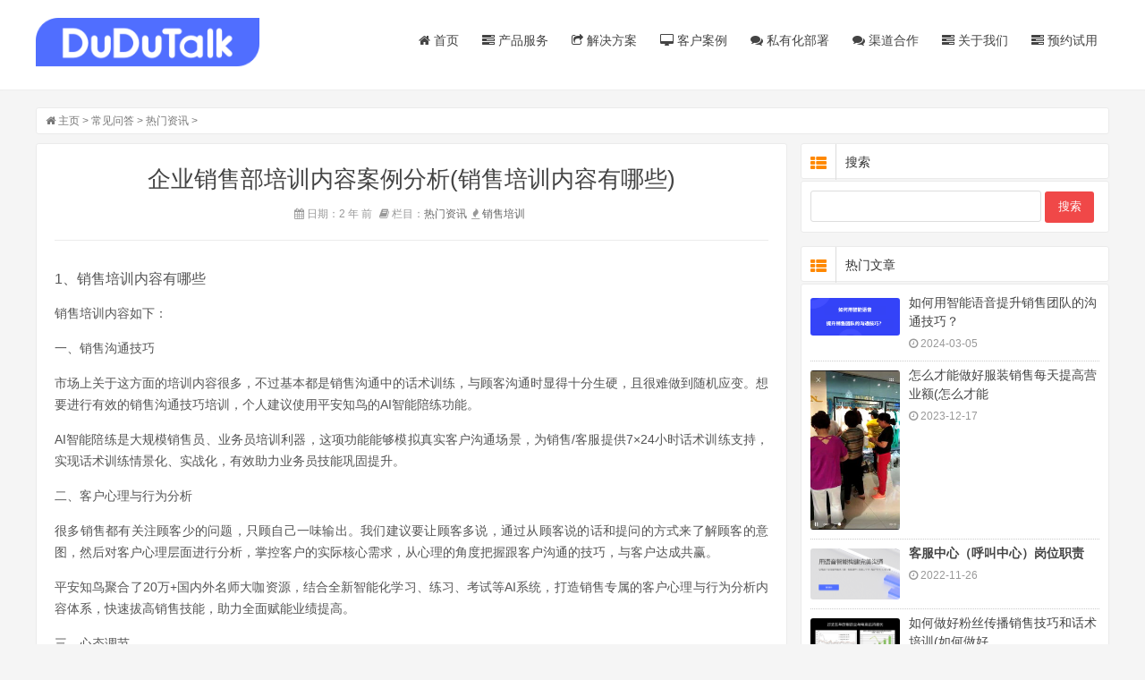

--- FILE ---
content_type: text/html
request_url: https://www.dudutalk.com/remen/1781.html
body_size: 8045
content:
<!DOCTYPE html>
<html lang="zh-CN">
<head>
<meta charset="UTF-8"/>
<meta http-equiv="Cache-Control" content="no-transform"/>
<meta http-equiv="Cache-Control" content="no-siteapp"/>
<meta http-equiv="X-UA-Compatible" content="IE=edge,chrome=1"/>
<meta http-equiv="Content-Language" content="zh-CN" />
<meta name="viewport" content="width=device-width, initial-scale=1.0, maximum-scale=1.0">
<title>企业销售部培训内容案例分析(销售培训内容有哪些)_DuDuTalk</title>
<meta name="keywords" content="培训,销售,人员" />
<meta name="description" content="1、销售培训内容有哪些销售培训内容如下：一、销售沟通技巧市场上关于这方面的培训内容很多，不过基本都是销售沟通中的话术训练，与顾客沟通时显得十分生硬，且很难做到随机应变。想要进行有效的销售沟通技巧培训，个人建议使用平安知鸟的AI智能陪练功能。" />
<link rel="stylesheet" type="text/css" href="/templets/wenzhang/css/style.css" media="screen"/>
<link rel="stylesheet" type="text/css" href="/templets/wenzhang/css/font-awesome.min.css" media="screen"/>
<link rel="shortcut Icon" href="/templets/dudutalk/img/ico.png" type="image/x-icon" />
<link rel="stylesheet" href="/templets/wenzhang/css/common.css" />
<link rel="stylesheet" href="/templets/dudutalk/css/index.css" />
<link rel="stylesheet" href="/templets/dudutalk/css/swiper-3.4.0.min.css" />
<script src="/templets/wenzhang/js/jquery-2.2.4.min.js" type="text/javascript"></script>
<script src="/templets/wenzhang/js/zblogphp.js" type="text/javascript"></script>

<script>
var _hmt = _hmt || [];
(function() {
  var hm = document.createElement("script");
  hm.src = "https://hm.baidu.com/hm.js?97d9c1d0ba194b5cf902aeba3d16f609";
  var s = document.getElementsByTagName("script")[0]; 
  s.parentNode.insertBefore(hm, s);
})();
</script>
</head>

<body>
<header class="site-header" role="banner">
  <div class="header">
    <div class="top-box">
      <div class="logo"> <a href="/" title="嘟嘟拓客"><img src="/templets/wenzhang/images/logo.png" alt="嘟嘟拓客"/></a> </div>
      <nav class="nav" role="navigation">
        <div class="menu">
          <ul>
            <li id="nvabar-item-index"><a href="/"><i class="icon-home"></i> 首页</a></li>
            <li id="navbar-category-1"><a href="https://www.dudutalk.com/gongpai/"><i class="icon-tasks"></i> 产品服务</a></li>
            <li id="navbar-category-1"><a href="https://www.dudutalk.com/qiche/"><i class="icon-share"></i> 解决方案</a></li>
            <li id="navbar-category-1"><a href="https://www.dudutalk.com/anli/"><i class="icon-desktop"></i> 客户案例</a></li>
            <li id="navbar-page-2"><a href="/bushu/"><i class="icon-comments"></i> 私有化部署</a></li>
			<li id="navbar-page-2"><a href="/hezuo/"><i class="icon-comments"></i> 渠道合作</a></li>
			 <li id="navbar-category-1"><a href="/about/"><i class="icon-tasks"></i> 关于我们</a></li>
			 <li id="navbar-category-1"><a href="https://www.dudutalk.com/contact.html"><i class="icon-tasks"></i> 预约试用</a></li>
          </ul>
        </div>
      </nav>
    </div>
  </div>
  <div class="clear"></div>
</header>
<div class="container">
  <div class="breadcrumb"> <i class="icon-home"></i> <a href='https://www.dudutalk.com/'>主页</a> > <a href='/new/'>常见问答</a> > <a href='/remen/'>热门资讯</a> >  </div>
  <main class="main" role="main">
    <div class="clear"></div>
    <article class="post cate1  auth1">
      
      <h1>企业销售部培训内容案例分析(销售培训内容有哪些)</h1>
      <div class="postmeta article-meta"> <span><i class="icon-calendar"></i> 日期：2 年 前 </span> <span><i class="icon-book"></i> 栏目：<a href="" title="热门资讯" target="_blank">热门资讯</a></span><span><i class="icon-fire"></i> <a href='/tags.php?/%E9%94%80%E5%94%AE/'>销售</a><a href='/tags.php?/%E5%9F%B9%E8%AE%AD/'>培训</a></span></div>
      <div class="entry">
        <p><h3>1、销售培训内容有哪些</h3><p>销售培训内容如下：</p><p>一、销售沟通技巧</p><p>市场上关于这方面的培训内容很多，不过基本都是销售沟通中的话术训练，与顾客沟通时显得十分生硬，且很难做到随机应变。想要进行有效的销售沟通技巧培训，个人建议使用平安知鸟的AI智能陪练功能。</p><p>AI智能陪练是大规模销售员、业务员培训利器，这项功能能够模拟真实客户沟通场景，为销售/客服提供7×24小时话术训练支持，实现话术训练情景化、实战化，有效助力业务员技能巩固提升。</p><p>二、客户心理与行为分析</p><p>很多销售都有关注顾客少的问题，只顾自己一味输出。我们建议要让顾客多说，通过从顾客说的话和提问的方式来了解顾客的意图，然后对客户心理层面进行分析，掌控客户的实际核心需求，从心理的角度把握跟客户沟通的技巧，与客户达成共赢。</p><p>平安知鸟聚合了20万+国内外名师大咖资源，结合全新智能化学习、练习、考试等AI系统，打造销售专属的客户心理与行为分析内容体系，快速拔高销售技能，助力全面赋能业绩提高。</p><p>三、心态调节</p><p>很多人都会出现职业的疲劳期，对工作、客户接待产生疲倦，把销售工作做成了行政工作，朝九晚五无所事事，这种状态对销售人员来说是非常可怕的。如此，企业可以通过平安知鸟优课选择客户心理与行为分析类课程和心态类课程。</p><p>帮助销售人员调节不同阶段的服务心态，此外企业还可以针对销售需求，在知鸟优课海量课程资源的基础上，通过“来做课”功能，构建销售培训课程，针对性解决销售薄弱环节，提升销售人员工作的效率。</p><p style="text-align: center;"><img  src="/uploads/allimg/231206/2-2312060123270-L.jpg" alt = "企业销售部培训内容案例分析(销售培训内容有哪些)" rel="nofollow" /></p><h3>2、销售培训有哪些内容？</h3><p>作为带过几个销冠的资深职场人，现在我来简单谈谈销售培训内容。我们经常在培训时让不同的销售人分享心得，性格的差异让销售人员在面对客户时产生的火花不同，采取的交流方式与谈判技巧也各不相同，总之各有各的精彩。但是仅仅通过这些理论上的培训，很难让其他人深入了解其中的精髓。后来我司与平安知鸟合作多年，从根本上解决了销售培训的难点。</p><p>平安知鸟是中国平安智慧城市旗下的一站式在线教育服务平台，面向全社会期望提升自身竞争力的职场人，提供36个行业、1000多个岗位职业技能课程，助力企业培养新时代人才。在销售培训方面平安知鸟有亮眼的表现，通过AI智能陪练功能，让销售人员与智能虚拟机器人模拟在不同场景下的对话，身临其境感受业务洽谈氛围，进行专业业务演练，快速掌握销售技巧与话术。此外，AI智能陪练还在多个科学测评维度进行分析，针对销售人员薄弱环节进行巩固，提升培训效率。不仅如此，AI智能陪练24小时全天待命?随时随地想练就练，销售人员可积累更多实战经验，让业务能力快速成长。</p><p>平安知鸟还设置了销售专岗人才培养板块，分为销售普适系列与销售B2B进阶系列，不论你是销售新人还是老手，在这里你都能得到新的收获。除了销售学习课程，还有资深讲师定期分享销售心得，从销售思维、维护客户关系到销售话术、案例精讲，全方位为你解析。如果你是销售精英或者管理层，还可以进一步学习精英课程，逐步提升自己的能力。</p><p>销售业绩对于企业生存和发展起着至关重要的作用，所以对销售人员进行专业的培训是非常必要的。平安知鸟帮助企业进行销售培训，不仅能提高销售员的业务能力，培养团队凝聚力，还让企业获得更高的经济效益，在这个竞争激烈的市场上更稳定地走下去。</p><p style="text-align: center;"><img  src="/uploads/allimg/231206/2-2312060123270-L-50.jpg" alt = "企业销售部培训内容案例分析(销售培训内容有哪些)" rel="nofollow" /></p><h3>3、鬼泣4第2关遇到三个怪物时会自动跳出……</h3><p>每次玩到那里时都会自动跳出，程序为响应之类的</p><p>我重安装了几次，而且又下载了另外的版本，都不行，</p><p>都是在那一个地方跳出，</p><p>有没有达人救救我啊……</p><p>感激不尽！</p><h3>4、企业如何培训销售人员</h3><p>正确的销售培训基本流程是：分析培训需求→制定培训计划→实施培训→评估培训效果。</p><p>1、分析培训需求</p><p>很多销售经理对培训非常重视，他们发现客户不满、内部混乱、员工士气低落或工作效率低下时，便会想到通过培训加以解决，但却经常忽略培训需求分析工作。很多销售经理在没有对培训需求做清楚界定的情况下便确定了具体培训内容(如课程、时间等)，并以自己的经验和理解作为取舍的主要标准，这很可能会导致培训效果不理想。所以，培训需求分析工作必不可少。</p><p>在做培训需求分析时，可以通过观察、面谈、问卷调查、自我诊断、客户调查等多种方式进行，以全面了解销售人员在哪些方面需要通过培训加以提高。</p><p>2、制定培训计划</p><p>在对销售需求做分析后，销售经理应制订一份培训计划，该计划的内容应该包括:</p><p>培训目标。目标不能太笼统，应当针对具体任务，并告诉员工培训后会达到什么样的结果。</p><p>培训对象。如果是参加外部培训，应选择那些有培养前途、合适的销售人员如果是在内部培训，最好是水平相当的或面临同样问题的人员，这样，针对性和学员的参与热情会更高。</p><p>培训内容。需要选择适合销售人员的培训课程(如产品知识、专业销售技巧、大客户销售技巧、谈判技巧、展示技巧、沟通技巧、项目管理技巧、营销基础、团队合作等。</p><p>3、实施培训</p><p>培训地点可以根据具体情况进行选择，最好相对封闭一些。时间一般不要超过三天，以免学员过于疲乏。在培训过程中，应实施严格的过程管理，以确保学习效果得以实现。</p><p>4、评估培训效果</p><p>销售经理有必要对销售培训效果进行评估，销售培训评估通常在培训结束后进行，可以让学员填写“培训评估表”来进行，使学员对培训内容、培训师、培训管理及培训效果做具体评价。</p><p>另外，在培训结束后的一段时间内，销售经理可观察、了解学员的实际技能是否有所改进和提高，并针对个别人员单独进行接触和辅导。</p></p>
<br>DuDuTalk是武汉赛思云科技有限公司旗下语音数据驱动的AI销售赋能平台。通过智能硬件（IOT）、AI引擎、机器学习、NLP、文本数据挖掘等技术，为企业提供覆盖移动通话、现场沟通等全场景语音采集、识别、质检、分析等服务。让销售与客户互动全过程数字化、可视化、智能化，用科学的方式实现对销售团队的个性化赋能，让每个人都成为“顶级销售”。 
      </div>
      
      <div class="post-nav">
        <div class="nav-left">上一篇：<a href='/remen/1780.html'>公司销售培训需求分析报告(培训需求分析的内容)</a> </div>
        <div class="nav-right">下一篇：<a href='/remen/1782.html'>销售部如何管理(销售管理的工作如何进行)</a> </div>
      </div>
      <div class="post-copyright">
        <p>内容来源为互联网收集，如有侵犯您的权益，请联系客服删除。</p>
        <p>转载注明出处：<a href="https://www.dudutalk.com/remen/1781.html" title="企业销售部培训内容案例分析(销售培训内容有哪些)" target="_blank">https://www.dudutalk.com/remen/1781.html</a></p>
      </div>
      <section class="related">
        <h3>相关推荐</h3>
        <ul>
         <li><i>2024-11-21</i><span class="top">1</span><a href="/remen/4917.html" target="_blank" title="智能工牌如何重塑销售行业？从数据到策略的全面革新">智能工牌如何重塑销售行业？从数据到策略的全面革新</a></li>
<li><i>2024-11-21</i><span class="top">2</span><a href="/remen/4916.html" target="_blank" title="从对话到成交：智能工牌如何助力企业实现高效转化">从对话到成交：智能工牌如何助力企业实现高效转化</a></li>
<li><i>2024-11-21</i><span class="top">3</span><a href="/remen/4915.html" target="_blank" title="揭秘智能工牌：让每一次客户互动都成为业务增长的契机">揭秘智能工牌：让每一次客户互动都成为业务增长的契机</a></li>
<li><i>2024-02-04</i><span class="top">4</span><a href="/remen/4769.html" target="_blank" title="如何达成卓越销售管理方案(销售管理，应该如何做好？)">如何达成卓越销售管理方案(销售管理，应该如何做好？)</a></li>
<li><i>2024-02-04</i><span class="top">5</span><a href="/remen/4768.html" target="_blank" title="游泳销售如何与培训机构谈合作(游泳健身销售技巧和话术)">游泳销售如何与培训机构谈合作(游泳健身销售技巧和话术)</a></li>

        </ul>
      </section>
      

    </article>
  </main>
  <aside class="sidebar">
    <section class="widget" id="divSearchPanel">
      <h3><i class="icon-th-list"></i> 搜索</h3>
      <div>
        <form  name="formsearch" action="/plus/search.php">
          <input type="text" name="q" size="11" />
          <input type="submit" value="搜索" />
        </form>
      </div>
    </section>
    <section class="widget" id="scroll">
      <h3><i class="icon-th-list"></i> 热门文章</h3>
      <ul class="hot-post">
        <li>
          <div class="thumb"><a href="/zixun/4815.html" title="如何用智能语音提升销售团队的沟通技巧？"><img src="/uploads/allimg/240305/2-24030510464V33-lp.png" alt="如何用智能语音提升销售团队的沟通技巧？"/></a></div>
          <div class="hot-title"><a href="/zixun/4815.html" title="如何用智能语音提升销售团队的沟通技巧？">如何用智能语音提升销售团队的沟通技巧？</a></div>
          <div class="hot-time"><i class="icon-time"></i> 2024-03-05</div>
        </li>
<li>
          <div class="thumb"><a href="/remen/2959.html" title="怎么才能做好服装销售每天提高营业额(怎么才能"><img src="/uploads/allimg/231217/2-23121G613580-L.jpg" alt="怎么才能做好服装销售每天提高营业额(怎么才能"/></a></div>
          <div class="hot-title"><a href="/remen/2959.html" title="怎么才能做好服装销售每天提高营业额(怎么才能">怎么才能做好服装销售每天提高营业额(怎么才能</a></div>
          <div class="hot-time"><i class="icon-time"></i> 2023-12-17</div>
        </li>
<li>
          <div class="thumb"><a href="/remen/595.html" title="<strong>客服中心（呼叫中心）岗位职责</strong>"><img src="/images/defaultpic.gif" alt="<strong>客服中心（呼叫中心）岗位职责</strong>"/></a></div>
          <div class="hot-title"><a href="/remen/595.html" title="<strong>客服中心（呼叫中心）岗位职责</strong>"><strong>客服中心（呼叫中心）岗位职责</strong></a></div>
          <div class="hot-time"><i class="icon-time"></i> 2022-11-26</div>
        </li>
<li>
          <div class="thumb"><a href="/remen/3182.html" title="如何做好粉丝传播销售技巧和话术培训(如何做好"><img src="/uploads/allimg/231219/2-23121ZT4280-L.jpg" alt="如何做好粉丝传播销售技巧和话术培训(如何做好"/></a></div>
          <div class="hot-title"><a href="/remen/3182.html" title="如何做好粉丝传播销售技巧和话术培训(如何做好">如何做好粉丝传播销售技巧和话术培训(如何做好</a></div>
          <div class="hot-time"><i class="icon-time"></i> 2023-12-19</div>
        </li>
<li>
          <div class="thumb"><a href="/remen/2006.html" title="<strong>如何管理销售人员私自收款(如果发现员工私自收</strong>"><img src="/uploads/allimg/231207/2-23120G316040-L.jpg" alt="<strong>如何管理销售人员私自收款(如果发现员工私自收</strong>"/></a></div>
          <div class="hot-title"><a href="/remen/2006.html" title="<strong>如何管理销售人员私自收款(如果发现员工私自收</strong>"><strong>如何管理销售人员私自收款(如果发现员工私自收</strong></a></div>
          <div class="hot-time"><i class="icon-time"></i> 2023-12-07</div>
        </li>
<li>
          <div class="thumb"><a href="/remen/2455.html" title="汽车销售的培训需求分析(汽车经销商培训的内容"><img src="/uploads/allimg/231210/2-2312101R5380-L.jpg" alt="汽车销售的培训需求分析(汽车经销商培训的内容"/></a></div>
          <div class="hot-title"><a href="/remen/2455.html" title="汽车销售的培训需求分析(汽车经销商培训的内容">汽车销售的培训需求分析(汽车经销商培训的内容</a></div>
          <div class="hot-time"><i class="icon-time"></i> 2023-12-10</div>
        </li>
<li>
          <div class="thumb"><a href="/remen/2325.html" title="车间如何培训销售人员(企业如何培训销售人员"><img src="/uploads/allimg/231209/2-2312092059520-L.jpg" alt="车间如何培训销售人员(企业如何培训销售人员"/></a></div>
          <div class="hot-title"><a href="/remen/2325.html" title="车间如何培训销售人员(企业如何培训销售人员">车间如何培训销售人员(企业如何培训销售人员</a></div>
          <div class="hot-time"><i class="icon-time"></i> 2023-12-09</div>
        </li>
<li>
          <div class="thumb"><a href="/remen/1691.html" title="瑞幸咖啡如何培训销售(如何才能直营瑞幸咖啡？"><img src="/uploads/allimg/231205/2-2312051619470-L.jpg" alt="瑞幸咖啡如何培训销售(如何才能直营瑞幸咖啡？"/></a></div>
          <div class="hot-title"><a href="/remen/1691.html" title="瑞幸咖啡如何培训销售(如何才能直营瑞幸咖啡？">瑞幸咖啡如何培训销售(如何才能直营瑞幸咖啡？</a></div>
          <div class="hot-time"><i class="icon-time"></i> 2023-12-05</div>
        </li>
<li>
          <div class="thumb"><a href="/remen/941.html" title="销售必学的心理学，对业务有什么用？"><img src="/images/defaultpic.gif" alt="销售必学的心理学，对业务有什么用？"/></a></div>
          <div class="hot-title"><a href="/remen/941.html" title="销售必学的心理学，对业务有什么用？">销售必学的心理学，对业务有什么用？</a></div>
          <div class="hot-time"><i class="icon-time"></i> 2022-12-07</div>
        </li>
<li>
          <div class="thumb"><a href="/remen/1603.html" title="培训机构销售经理转型发展前景分析(为什么转行"><img src="/uploads/allimg/231205/2-2312050612320-L.jpg" alt="培训机构销售经理转型发展前景分析(为什么转行"/></a></div>
          <div class="hot-title"><a href="/remen/1603.html" title="培训机构销售经理转型发展前景分析(为什么转行">培训机构销售经理转型发展前景分析(为什么转行</a></div>
          <div class="hot-time"><i class="icon-time"></i> 2023-12-05</div>
        </li>

      </ul>
    </section>
    <section class="widget">
      <h3><i class="icon-th-list"></i> 热评文章</h3>
      <ul class="hot-post">
        <li>
          <div class="thumb"><a href="/zixun/4914.html" title="销售录音无需一客一关，DuDuTalk智能工牌自动启停"><img src="/uploads/241108/2-24110Q50J4126.png" alt="销售录音无需一客一关，DuDuTalk智能工牌自动启停"/></a></div>
          <div class="hot-title"><a href="/zixun/4914.html" title="销售录音无需一客一关，DuDuTalk智能工牌自动启停">销售录音无需一客一关，DuDuTalk智能工牌自动启停</a></div>
          <div class="hot-time"><i class="icon-time"></i> 2025-09-22</div>
        </li>
<li>
          <div class="thumb"><a href="/qiye/4933.html" title="6.2mm超薄+19g超轻！DuDuTalk SX501 轻薄4G拾音胸牌上市"><img src="/uploads/250916/2-250916142152525.jpg" alt="6.2mm超薄+19g超轻！DuDuTalk SX501 轻薄4G拾音胸牌上市"/></a></div>
          <div class="hot-title"><a href="/qiye/4933.html" title="6.2mm超薄+19g超轻！DuDuTalk SX501 轻薄4G拾音胸牌上市">6.2mm超薄+19g超轻！DuDuTalk SX501 轻薄4G拾音胸牌上市</a></div>
          <div class="hot-time"><i class="icon-time"></i> 2025-09-16</div>
        </li>
<li>
          <div class="thumb"><a href="/qiye/4934.html" title="重磅首发 | DuDuTalk推出130小时连续录音4G拾音挂牌"><img src="/uploads/allimg/250916/2-25091613550OA-lp.jpg" alt="重磅首发 | DuDuTalk推出130小时连续录音4G拾音挂牌"/></a></div>
          <div class="hot-title"><a href="/qiye/4934.html" title="重磅首发 | DuDuTalk推出130小时连续录音4G拾音挂牌">重磅首发 | DuDuTalk推出130小时连续录音4G拾音挂牌</a></div>
          <div class="hot-time"><i class="icon-time"></i> 2025-09-16</div>
        </li>
<li>
          <div class="thumb"><a href="/qiye/4932.html" title="DuDuTalk智能工牌：销售拜访量虚高，成交率却低迷"><img src="/uploads/250916/2-250916134455593.png" alt="DuDuTalk智能工牌：销售拜访量虚高，成交率却低迷"/></a></div>
          <div class="hot-title"><a href="/qiye/4932.html" title="DuDuTalk智能工牌：销售拜访量虚高，成交率却低迷">DuDuTalk智能工牌：销售拜访量虚高，成交率却低迷</a></div>
          <div class="hot-time"><i class="icon-time"></i> 2025-09-16</div>
        </li>
<li>
          <div class="thumb"><a href="/qiye/4931.html" title="重磅！DuDuTalk拾音工牌获评CFS 2025 杰出AI 创新应用"><img src="/uploads/allimg/250916/2-2509161339440-L.jpeg" alt="重磅！DuDuTalk拾音工牌获评CFS 2025 杰出AI 创新应用"/></a></div>
          <div class="hot-title"><a href="/qiye/4931.html" title="重磅！DuDuTalk拾音工牌获评CFS 2025 杰出AI 创新应用">重磅！DuDuTalk拾音工牌获评CFS 2025 杰出AI 创新应用</a></div>
          <div class="hot-time"><i class="icon-time"></i> 2025-09-16</div>
        </li>

      </ul>
    </section>
    
  </aside>
</div>
    <div class="footer">
        <div class="t1">DuDuTalk的解决方案专家可为您演示产品，解答您的疑问</div>
        <a href="https://www.dudutalk.com/contact.html" rel="nofollow">
            预约体验
            <img src="/templets/dudutalk/img/footer-1.jpg" alt="立即咨询">
        </a>
    </div>    
<div class="footer2">
        <div class="item">
            <div class="div1">
                <div class="t1">产品服务</div>
                <a class="t2" href="/gongpai/">嘟嘟拾音工牌</a>
                <a class="t2" href="/shouji/">嘟嘟工作手机</a>
                <a class="t2" href="/erji/">嘟嘟录音耳机</a>
                <a class="t2" href="/hezi/">嘟嘟固话盒子</a>
                <a class="t2" href="/zhongtai/">企业级语音智慧中台</a>
                <a class="t2" href="/pingtai/">企业级NLP平台</a>
            </div>
            <div class="div1">
                <div class="t1">解决方案</div>
                <a class="t2" href="/qiche/">汽车解决方案</a>
                <a class="t2" href="/dichan/">地产解决方案</a>
                <a class="t2" href="/jinrong/">金融解决方案</a>
                <a class="t2" href="/baoxian/">保险解决方案</a>
                <a class="t2" href="/shangmen/">上门服务方案</a>
                <a class="t2" href="/yiliao/">医疗解决方案</a>
            </div>
            <div class="div1">
                <div class="t1">客户服务</div>
                <a class="t2" href="/anli/" rel="nofollow">客户案例</a>
                <a class="t2" href="/bushu/" rel="nofollow">私有部署</a>
                <a class="t2" href="/qiye/">新闻中心</a>
                <a class="t2" href="/wenda/">热门问答</a>
            </div>
            <div class="div1">
                <div class="t1">关于我们</div>
                <a class="t2" href="/about/" rel="nofollow">公司介绍</a>
                <a class="t2" href="/hezuo/" rel="nofollow">渠道加盟</a>
                <a class="t2" href="/sitemap.xml">网站地图</a>
            </div>
            <div class="div1">
                <div class="t1">关注我们</div>
                <div class="wx">
                    <img src="/templets/dudutalk/img/wx.png" alt="嘟嘟talk微信公众号" titile="嘟嘟talk微信公众号">
                </div>
            </div>
            <div class="div1">
                <div class="f-logo"><img src="/templets/dudutalk/img/f-logo.png" alt="联系电话"></div>
                <div class="t2">电话：4001800719</div>
                <div class="t2">商务邮箱：business@saisiyun.com</div>
                <div class="t2">售后邮箱：service@saisiyun.com</div>
                <div class="t2">地址：湖北省武汉市东湖新技术开发区武大园一路豪迈大厦3号研发楼501</div>
            </div>
        </div>
        <div class="f-item">
            <div class="div1">友情链接： <a href="https://www.saisiyun.com/" rel="nofollow">赛思云科技</a> <a
                    href="http://www.chexunshi.com/" rel="nofollow">车训师</a> <a href="https://www.duxiaohao.com/" rel="nofollow">嘟小号</a> </div>
            <a class="div2"
                href="https://beian.miit.gov.cn/" rel="nofollow">武汉赛思云科技有限公司©COPYRIGHT2019-2020鄂ICP备16013894号-5</a>
        </div>
    </div>
    <div class="suspension">
        <div>
            <a class="img" href="https://www.dudutalk.com/contact.html" rel="nofollow"></a>
        </div>
        <div>
            <div class="img">
                <div class="tel">4001800719</div>
            </div>
        </div>
        <div>
            <div class="img">
                <div class="qode">
                    <img src="/templets/dudutalk/img/wx2.jpg" alt="嘟嘟talk微信公众号">
                </div>
            </div>
        </div>
        <div>
            <div class="img toTop"></div>
        </div>
    </div>
</body>
</html>

--- FILE ---
content_type: text/css
request_url: https://www.dudutalk.com/templets/dudutalk/css/index.css
body_size: 4687
content:
@charset "UTF-8";
.item1 {
  width: 100%;
  height: 554px;
}
.item1 .swiper-container-banner {
  width: 100%;
  height: 100%;
  overflow: hidden;
}
.item1 .swiper-container-banner .swiper-slide {
  width: 100%;
  height: 100%;
  position: relative;
}
.item1 .swiper-container-banner .swiper-slide .item {
  position: relative;
  z-index: 2;
}
.item1 .swiper-container-banner .swiper-slide .img-bg {
  position: absolute;
  width: inherit;
  height: inherit;
  -o-object-fit: cover;
     object-fit: cover;
  top: 0;
  left: 0;
  z-index: 1;
}
.item1 .swiper-container-banner .swiper-slide.slide2 .item .t3 {
  display: inline-block;
  height: 33px;
  font-weight: 600;
  font-size: 24px;
  color: #ffffff;
  margin-bottom: 4px;
  line-height: 33px;
  position: relative;
}
.item1 .swiper-container-banner .swiper-slide.slide2 .item .t3::after {
  content: "重磅首发";
  position: absolute;
  width: 73px;
  height: 31px;
  background: linear-gradient(118deg, #506eff 0%, #bf50ff 100%);
  border-radius: 7px;
  font-size: 16px;
  color: #ffffff;
  right: -80px;
  top: -10px;
  font-size: 14px;
  text-align: center;
  line-height: 30px;
}
.item1 .swiper-container-banner .swiper-slide.slide2 .item .t4 {
  font-weight: 500;
  font-size: 42px;
  color: #ffffff;
  line-height: 59px;
  margin-bottom: 11px;
}
.item1 .swiper-container-banner .swiper-slide.slide2 .item .t5 {
  height: 30px;
  font-weight: 400;
  font-size: 16px;
  color: #ffffff;
  line-height: 30px;
  margin-bottom: 60px;
}
.item1 .swiper-container-banner .swiper-slide.slide3 .item .t3 {
  display: inline-block;
  height: 33px;
  font-weight: 600;
  font-size: 24px;
  color: #ffffff;
  margin-bottom: 4px;
  line-height: 33px;
  position: relative;
}
.item1 .swiper-container-banner .swiper-slide.slide3 .item .t3::after {
  content: "重磅首发";
  position: absolute;
  width: 73px;
  height: 31px;
  background: linear-gradient(118deg, #506eff 0%, #bf50ff 100%);
  border-radius: 7px;
  font-size: 16px;
  color: #ffffff;
  right: -80px;
  top: -10px;
  font-size: 14px;
  text-align: center;
  line-height: 30px;
}
.item1 .swiper-container-banner .swiper-slide.slide3 .item .t4 {
  font-weight: 500;
  font-size: 42px;
  color: #ffffff;
  line-height: 59px;
  margin-bottom: 11px;
}
.item1 .swiper-container-banner .swiper-slide.slide3 .item .t5 {
  height: 30px;
  font-weight: 400;
  font-size: 16px;
  color: #ffffff;
  line-height: 30px;
  margin-bottom: 60px;
}
.item1 .swiper-container-banner .swiper-slide.slide4 .item .t1 {
  display: inline-block;
  position: relative;
}
.item1 .swiper-container-banner .swiper-slide.slide4 .item .t2 {
  width: 607px;
  height: 32px;
  font-size: 24px;
  font-weight: 400;
  color: #333333;
  line-height: 32px;
  margin: 15px 0 20px 0;
}
.item1 .swiper-container-banner .swiper-slide.slide4 .item .t3 {
  width: 607px;
  font-size: 16px;
  font-weight: 400;
  color: #333333;
  line-height: 32px;
  margin: 15px 0 20px 0;
}
.item1 .swiper-container-banner .swiper-slide.slide-new {
  background-image: url("../img/sx501-item1-bg.png");
  background-repeat: no-repeat;
  background-size: cover;
}
.item1 .swiper-container-banner .swiper-slide.slide-new .item {
  height: 100%;
  position: relative;
}
.item1 .swiper-container-banner .swiper-slide.slide-new .item .hand {
  width: 340px;
  position: absolute;
  bottom: 0;
  left: 50%;
  transform: translateX(-35%);
}
.item1 .swiper-container-banner .swiper-slide.slide-new .item .t1 {
  height: 25px;
  font-weight: 500;
  font-size: 18px;
  color: #3f3f3f;
  line-height: 25px;
  position: absolute;
  top: 112px;
}
.item1 .swiper-container-banner .swiper-slide.slide-new .item .t2 {
  height: 84px;
  font-weight: 400;
  font-size: 60px;
  color: #3f3f3f;
  line-height: 84px;
  position: absolute;
  top: 137px;
}
.item1 .swiper-container-banner .swiper-slide.slide-new .item .t3 {
  height: 40px;
  font-weight: 400;
  font-size: 28px;
  color: #3f3f3f;
  line-height: 40px;
  position: absolute;
  top: 233px;
}
.item1 .swiper-container-banner .swiper-slide.slide-new .item .talk {
  width: 242px;
  height: 64px;
  background: linear-gradient(117deg, #28dd68 0%, #23a0b0 48%, #1e4dff 100%);
  border-radius: 32px;
  font-weight: 400;
  font-size: 22px;
  color: #ffffff;
  position: absolute;
  bottom: 142px;
  line-height: 64px;
}
.item1 .swiper-container-banner .swiper-slide.slide-new .item .right {
  width: 364px;
  position: absolute;
  top: 149px;
  right: 28px;
}
.item1 .swiper-container-banner .swiper-slide .item {
  width: 1200px;
  margin: 0 auto;
  padding-top: 148px;
  box-sizing: border-box;
}
.item1 .swiper-container-banner .swiper-slide .item .t1 {
  height: 73px;
  font-size: 42px;
  font-weight: 500;
  line-height: 73px;
}
.item1 .swiper-container-banner .swiper-slide .item .t2 {
  min-height: 22px;
  font-size: 16px;
  font-weight: 400;
  line-height: 22px;
  margin: 10px 0 97px 0;
}
.item1 .swiper-container-banner .swiper-slide .item .talk {
  width: 144px;
  height: 42px;
  display: block;
  background: #506eff;
  border-radius: 5px;
  font-size: 12px;
  font-weight: 400;
  color: #ffffff;
  text-align: center;
  line-height: 42px;
}
.item1 .swiper-container-banner .swiper-pagination3 {
  width: 1200px;
  margin: 0 auto;
  position: relative;
  top: -56px;
  z-index: 10000;
}
.item1 .swiper-container-banner .swiper-pagination3 .swiper-pagination-bullet {
  width: 30px;
  height: 4px;
  background: #9aa6bb;
  border-radius: 2px;
  opacity: 1;
  margin: 0 8px;
}
.item1 .swiper-container-banner .swiper-pagination3 .swiper-pagination-bullet.swiper-pagination-bullet-active {
  background: #506eff;
}

.item2 {
  height: 90.65rem;
  background: rgba(246, 247, 255, 0.5);
  padding-top: 10.5rem;
  box-sizing: border-box;
}
.item2 .item {
  width: 120rem;
  margin: 0 auto;
}
.item2 .item .t1 {
  text-align: center;
  height: 5rem;
  font-size: 3.6rem;
  font-weight: 800;
  color: #333333;
  line-height: 5rem;
}
.item2 .item .swiper-container {
  width: 100%;
  margin-top: 6.9rem;
}
.item2 .item .swiper-container .swiper-slide {
  width: 12rem;
  height: 46rem;
  border-radius: 2rem;
  background: url("../img/index-item2-banner1.png") no-repeat;
  background-size: 100% 100%;
  padding: 11rem 0 0 10rem;
  box-sizing: border-box;
}
.item2 .item .swiper-container .swiper-slide.bg2 {
  background: url("../img/index-item2-banner2.png") no-repeat;
  background-size: 100% 100%;
}
.item2 .item .swiper-container .swiper-slide.bg3 {
  background: url("../img/index-item2-banner3.png") no-repeat;
  background-size: 100% 100%;
}
.item2 .item .swiper-container .swiper-slide.bg4 {
  background: url("../img/index-item2-banner4.png") no-repeat;
  background-size: 100% 100%;
}
.item2 .item .swiper-container .swiper-slide.bg5 {
  background: url("../img/SG401.png") no-repeat;
  background-size: 100% 100%;
}
.item2 .item .swiper-container .swiper-slide.sx501 {
  background: url("../img/index-item2-sx501.png") no-repeat;
  background-size: 100% 100%;
}
.item2 .item .swiper-container .swiper-slide.card .slide-t1 {
  color: #fff;
}
.item2 .item .swiper-container .swiper-slide.card .slide-t2 {
  color: #fff;
}
.item2 .item .swiper-container .swiper-slide .slide-t1 {
  height: 3rem;
  font-size: 2.2rem;
  font-weight: 600;
  color: #3d485d;
  line-height: 3rem;
  margin-bottom: 3.1rem;
}
.item2 .item .swiper-container .swiper-slide .slide-t2 {
  height: 2.2rem;
  font-size: 1.6rem;
  font-weight: 400;
  color: #3d485d;
  line-height: 2.2rem;
  margin-bottom: 4.1rem;
  position: relative;
  text-indent: 1.6rem;
}
.item2 .item .swiper-container .swiper-slide .slide-t2::before {
  position: absolute;
  content: "";
  width: 0.5rem;
  height: 1.8rem;
  background: #506eff;
  left: 0;
  top: 50%;
  transform: translateY(-50%);
}
.item2 .item .swiper-container .swiper-slide a {
  display: block;
  width: 14.4rem;
  height: 4.2rem;
  background: linear-gradient(143deg, #88a7ff 0%, #506eff 100%);
  box-shadow: 0px 1.4rem 2.6rem 0px rgba(80, 110, 255, 0.27);
  border-radius: 2.1rem;
  font-size: 1.2rem;
  font-weight: 400;
  color: #ffffff;
  text-align: center;
  line-height: 4.2rem;
  margin-top: 5rem;
}
.item2 .item .swiper-container .swiper-slide a.none {
  display: none;
}
.item2 .item .swiper-pagination {
  position: inherit;
  margin-top: 7.1rem;
}
.item2 .item .swiper-pagination .swiper-pagination-bullet {
  width: 3rem;
  height: 0.4rem;
  background: #9aa6bb;
  border-radius: 0.2rem;
  opacity: 1;
  margin: 0 0.8rem;
}
.item2 .item .swiper-pagination .swiper-pagination-bullet.swiper-pagination-bullet-active {
  background: #506eff;
}
.item2 .item .swiper-pagination.title {
  margin-top: 7.4rem;
  width: 100%;
  display: flex;
  justify-content: space-between;
  padding: 0 3.6rem;
  box-sizing: border-box;
  position: relative;
}
.item2 .item .swiper-pagination.title::after {
  width: 100%;
  height: 1px;
  content: "";
  position: absolute;
  bottom: 0;
  left: 0;
  background-color: rgba(151, 151, 151, 0.21);
}
.item2 .item .swiper-pagination.title .swiper-pagination-bullet {
  width: 19.7rem;
  height: 7.3rem;
  position: relative;
  border-radius: 0;
  background-color: transparent;
  opacity: 1;
}
.item2 .item .swiper-pagination.title .swiper-pagination-bullet::after {
  width: 100%;
  position: absolute;
  content: "拾音工牌SG401";
  font-size: 1.8rem;
  font-weight: 500;
  top: 0;
  left: 50%;
  transform: translateX(-50%);
  color: #3d485d;
}
.item2 .item .swiper-pagination.title .swiper-pagination-bullet::before {
  width: 100%;
  position: absolute;
  content: "";
  height: 1px;
  bottom: 0;
  left: 0;
  background-color: rgba(151, 151, 151, 0.21);
}
.item2 .item .swiper-pagination.title .swiper-pagination-bullet:nth-child(1)::after {
  content: "拾音胸牌SX501(轻薄版)";
}
.item2 .item .swiper-pagination.title .swiper-pagination-bullet:nth-child(2)::after {
  content: "拾音胸牌SX401(长续航)";
}
.item2 .item .swiper-pagination.title .swiper-pagination-bullet:nth-child(3)::after {
  content: "拾音挂牌SG401(长续航)";
}
.item2 .item .swiper-pagination.title .swiper-pagination-bullet:nth-child(4)::after {
  content: "拾音盒子SD101";
}
.item2 .item .swiper-pagination.title .swiper-pagination-bullet.swiper-pagination-bullet-active::after {
  color: #506eff;
}
.item2 .item .swiper-pagination.title .swiper-pagination-bullet.swiper-pagination-bullet-active::before {
  background-color: #506eff;
}

.item3 {
  min-height: 650px;
  background-color: fff;
  padding-top: 138px;
  box-sizing: border-box;
}
.item3 .item {
  width: 1200px;
  margin: 0 auto;
}
.item3 .item .t1 {
  height: 50px;
  font-size: 36px;
  font-weight: 800;
  color: #333333;
  line-height: 50px;
  text-align: center;
}
.item3 .item .t2 {
  height: 30px;
  font-size: 22px;
  font-weight: 400;
  color: #3d485d;
  line-height: 30px;
  text-align: center;
  margin: 38px 0 62px 0;
}
.item3 .item .boxs {
  display: flex;
  justify-content: space-between;
}
.item3 .item .boxs > div {
  width: 580px;
  height: 272px;
  background: #ffffff;
  box-shadow: 0px 13px 34px 9px rgba(0, 0, 0, 0.03);
  border-radius: 20px;
  padding: 0 22px;
  box-sizing: border-box;
  display: flex;
  justify-content: space-between;
  align-items: center;
}
.item3 .item .boxs > div .box-l .box-t1 {
  height: 30px;
  font-size: 22px;
  font-weight: 500;
  color: #333333;
  line-height: 30px;
}
.item3 .item .boxs > div .box-l .box-t2 {
  width: 298px;
  font-size: 14px;
  font-weight: 400;
  color: #3d485d;
  line-height: 33px;
  margin: 19px 0 57px 0;
}
.item3 .item .boxs > div .box-l a {
  display: block;
  height: 20px;
  font-size: 14px;
  font-weight: 400;
  color: #506eff;
  line-height: 20px;
}
.item3 .item .boxs > div .box-l a span {
  margin-left: 5px;
}
.item3 .item .boxs > div img {
  width: 224px;
  height: 166px;
}

.item4 {
  height: 841px;
  background: rgba(246, 247, 255, 0.5);
  padding-top: 136px;
  box-sizing: border-box;
}
.item4 .item {
  width: 1200px;
  margin: 0 auto;
}
.item4 .item .t1 {
  height: 50px;
  font-size: 36px;
  font-weight: 800;
  color: #333333;
  line-height: 50px;
  text-align: center;
  margin-bottom: 59px;
}
.item4 .item .item4-container {
  width: 1100px;
  margin: 0 auto;
  margin-top: 77px;
  overflow: hidden;
}
.item4 .item .item4-container .swiper-slide {
  width: 100%;
  height: 344px;
  background: #ffffff;
  border-radius: 20px;
  display: flex;
  justify-content: space-between;
  padding-left: 37px;
  box-sizing: border-box;
}
.item4 .item .item4-container .swiper-slide .slide-l {
  padding-top: 40px;
  box-sizing: border-box;
}
.item4 .item .item4-container .swiper-slide .slide-l .slide-t1 {
  height: 30px;
  font-size: 22px;
  font-weight: 500;
  color: #333333;
  line-height: 30px;
}
.item4 .item .item4-container .swiper-slide .slide-l .slide-t2 {
  height: 20px;
  font-size: 14px;
  font-weight: 400;
  color: #3d485d;
  line-height: 20px;
  margin: 9px 0 26px 0;
}
.item4 .item .item4-container .swiper-slide .slide-l .slide-t3 {
  width: 481px;
  height: 132px;
  font-size: 14px;
  font-weight: 400;
  color: #3d485d;
  line-height: 33px;
}
.item4 .item .item4-container .swiper-slide .slide-l a {
  display: block;
  height: 20px;
  font-size: 14px;
  font-weight: 400;
  color: #506eff;
  line-height: 20px;
  margin-top: 32px;
}
.item4 .item .item4-container .swiper-slide .slide-l a span {
  margin-left: 5px;
}
.item4 .item .item4-container .swiper-slide img {
  width: 50%;
}
.item4 .item .swiper-pagination2 {
  width: 1100px;
  position: relative;
  height: 39px;
  display: flex;
  justify-content: space-between;
  margin: 0 auto;
}
.item4 .item .swiper-pagination2::after {
  width: 100%;
  height: 1px;
  content: "";
  position: absolute;
  bottom: 0;
  left: 0;
  background-color: rgba(151, 151, 151, 0.21);
}
.item4 .item .swiper-pagination2 .swiper-pagination-bullet {
  width: 88px;
  height: 100%;
  position: relative;
  border-radius: 0;
  background-color: transparent;
  opacity: 1;
}
.item4 .item .swiper-pagination2 .swiper-pagination-bullet::after {
  width: 100%;
  position: absolute;
  content: "汽车行业";
  font-size: 18px;
  font-weight: 500;
  top: 0;
  left: 50%;
  transform: translateX(-50%);
  color: #3d485d;
}
.item4 .item .swiper-pagination2 .swiper-pagination-bullet::before {
  width: 100%;
  position: absolute;
  content: "";
  height: 1px;
  bottom: 0;
  left: 0;
  background-color: rgba(151, 151, 151, 0.21);
}
.item4 .item .swiper-pagination2 .swiper-pagination-bullet:nth-child(2)::after {
  content: "地产行业";
}
.item4 .item .swiper-pagination2 .swiper-pagination-bullet:nth-child(3)::after {
  content: "金融服务";
}
.item4 .item .swiper-pagination2 .swiper-pagination-bullet:nth-child(4)::after {
  content: "保险行业";
}
.item4 .item .swiper-pagination2 .swiper-pagination-bullet:nth-child(5)::after {
  content: "上门服务";
}
.item4 .item .swiper-pagination2 .swiper-pagination-bullet:nth-child(6)::after {
  content: "医疗服务";
}
.item4 .item .swiper-pagination2 .swiper-pagination-bullet.swiper-pagination-bullet-active::after {
  color: #506eff;
}
.item4 .item .swiper-pagination2 .swiper-pagination-bullet.swiper-pagination-bullet-active::before {
  background-color: #506eff;
}

.item5 {
  min-height: 656px;
  background-color: #fff;
  padding-top: 111px;
  box-sizing: border-box;
}
.item5 .item {
  width: 1200px;
  margin: 0 auto;
}
.item5 .item .t1 {
  height: 50px;
  font-size: 36px;
  font-weight: 800;
  color: #333333;
  line-height: 50px;
  text-align: center;
  margin-bottom: 83px;
}
.item5 .item .boxs {
  width: 100%;
  display: flex;
  justify-content: space-between;
}
.item5 .item .boxs > div {
  width: 380px;
  height: 301px;
  background: linear-gradient(133deg, #fafbff 0%, #ffffff 100%);
  box-shadow: 10px 10px 20px 0px rgba(0, 0, 0, 0.1);
  border-radius: 20px;
  -o-border-image: linear-gradient(133deg, rgb(255, 255, 255), rgb(255, 255, 255)) 2 2;
     border-image: linear-gradient(133deg, rgb(255, 255, 255), rgb(255, 255, 255)) 2 2;
  padding: 27px 43px 29px 43px;
  box-sizing: border-box;
  display: flex;
  flex-direction: column;
  justify-content: space-between;
  cursor: pointer;
  transition: all 0.5s;
}
.item5 .item .boxs > div .box-t1 {
  display: flex;
  align-items: center;
  height: 40px;
  font-size: 22px;
  font-weight: 500;
  color: #333333;
}
.item5 .item .boxs > div .box-t1 .img {
  width: 40px;
  height: 40px;
  margin-right: 14px;
  background: url("../img/index-item5-1.png") no-repeat;
  background-size: cover;
}
.item5 .item .boxs > div .box-t2 {
  font-size: 14px;
  font-weight: 400;
  color: #3d485d;
  line-height: 33px;
  height: 132px;
}
.item5 .item .boxs > div a {
  display: block;
  height: 20px;
  font-size: 14px;
  font-weight: 400;
  color: #506eff;
  line-height: 20px;
}
.item5 .item .boxs > div a span {
  margin-left: 5px;
}
.item5 .item .boxs > div:last-child .box-t1 .img {
  background: url("../img/index-item5-2.png") no-repeat;
  background-size: cover;
}
.item5 .item .boxs > div:last-child:hover .box-t1 .img {
  background: url("../img/index-item5-4.png") no-repeat;
  background-size: cover;
}
.item5 .item .boxs > div:hover {
  background: #506eff;
  transform: scale(1.1);
}
.item5 .item .boxs > div:hover .box-t1 {
  color: #ffffff;
}
.item5 .item .boxs > div:hover .box-t1 .img {
  background: url("../img/index-item5-3.png") no-repeat;
  background-size: cover;
}
.item5 .item .boxs > div:hover .box-t2 {
  color: #ffffff;
}
.item5 .item .boxs > div:hover a {
  color: #ffffff;
}

.item6 {
  min-height: 799px;
  background: rgba(246, 247, 255, 0.5);
  padding-top: 126px;
  box-sizing: border-box;
}
.item6 .item {
  width: 1200px;
  margin: 0 auto;
}
.item6 .item .t1 {
  height: 50px;
  font-size: 36px;
  font-weight: 800;
  color: #333333;
  line-height: 50px;
  text-align: center;
  margin-bottom: 95px;
}
.item6 .item .boxs {
  width: 100%;
  display: flex;
  flex-wrap: wrap;
}
.item6 .item .boxs > div {
  width: 400px;
  height: 200px;
  background: #ffffff;
  display: flex;
  align-items: center;
  justify-content: center;
  transition: all 0.5s;
}
.item6 .item .boxs > div:hover {
  box-shadow: 0px 13px 34px 9px rgba(0, 0, 0, 0.03);
  transform: scale(1.1);
}
.item6 .item .boxs > div img {
  width: 44px;
  margin-right: 20px;
}
.item6 .item .boxs > div .box-r .box-t1 {
  height: 30px;
  font-size: 22px;
  font-weight: 500;
  color: #333333;
  line-height: 30px;
}
.item6 .item .boxs > div .box-r .box-t2 {
  height: 20px;
  font-size: 14px;
  font-weight: 400;
  color: #3d485d;
  line-height: 20px;
  margin-top: 20px;
}

.item7 {
  background-color: #fff;
  min-height: 765px;
  padding-top: 68px;
  box-sizing: border-box;
}
.item7 .item {
  width: 1200px;
  margin: 0 auto;
}
.item7 .item .t1 {
  height: 50px;
  font-size: 36px;
  font-weight: 800;
  color: #333333;
  line-height: 50px;
  text-align: center;
  margin-bottom: 108px;
}
.item7 .item .boxs {
  display: flex;
  justify-content: space-between;
}
.item7 .item .boxs > div {
  width: 370px;
  height: 402px;
  background: #ffffff;
  box-shadow: 0px 13px 30px 9px rgba(0, 0, 0, 0.05);
  border-radius: 20px;
  padding: 29px 37px 0 29px;
  box-sizing: border-box;
}
.item7 .item .boxs > div .box-t1 {
  height: 30px;
  font-size: 22px;
  font-weight: 500;
  color: #333333;
  line-height: 30px;
  margin-bottom: 30px;
  display: flex;
  justify-content: space-between;
}
.item7 .item .boxs > div .box-t1 span {
  cursor: pointer;
}
.item7 .item .boxs > div .box-t1 span:hover {
  color: #506eff !important;
}
.item7 .item .boxs > div a {
  display: block;
  height: 22px;
  font-size: 16px;
  font-weight: 400;
  color: #3d485d;
  line-height: 22px;
  margin-bottom: 29px;
  overflow: hidden;
  white-space: nowrap;
  text-overflow: ellipsis;
}
.item7 .item .boxs > div a:hover {
  color: #506eff !important;
}
.item7 .item .boxs > div a span {
  color: rgb(222, 2, 2);
  margin-right: 10px;
}
.item7 .item .boxs > div a:last-child {
  margin-bottom: 0;
}

.item8 {
  min-height: 719px;
  background: rgba(246, 247, 255, 0.5);
  padding-top: 126px;
  box-sizing: border-box;
}
.item8 .item {
  width: 1200px;
  margin: 0 auto;
}
.item8 .item .t1 {
  height: 50px;
  font-size: 36px;
  font-weight: 800;
  color: #333333;
  line-height: 50px;
  text-align: center;
  margin-bottom: 95px;
}
.item8 .item .boxs {
  display: flex;
  justify-content: space-between;
  margin-bottom: 62px;
}
.item8 .item .boxs > div {
  width: 250px;
  height: 130px;
  background: #ffffff;
  box-shadow: 0px 0px 30px 0px rgba(0, 0, 0, 0.02);
  border-radius: 10px;
}
.item8 .item .boxs > div img {
  width: 100%;
}

@media (max-width: 1400px) {
  .item1 {
    height: 438px;
  }
  .item1 .swiper-container-banner .swiper-wrapper {
    height: 438px !important;
  }
  .item1 .swiper-container-banner .swiper-slide.slide3 .item {
    padding-top: 80px;
  }
  .item1 .swiper-container-banner .swiper-slide.slide2 {
    background-position: 100%;
  }
  .item1 .swiper-container-banner .swiper-slide.slide2 .item {
    padding-top: 50px;
  }
  .item1 .swiper-container-banner .swiper-slide.slide2 .item .t5 {
    height: 30px;
    font-weight: 400;
    font-size: 16px;
    color: #ffffff;
    line-height: 30px;
    margin-bottom: 20px !important;
  }
  .item1 .swiper-container-banner .swiper-slide.slide-new .item .hand {
    width: 300px;
  }
  .item1 .swiper-container-banner .swiper-slide.slide-new .item .t1 {
    height: 18px;
    font-size: 13px;
    line-height: 18px;
    top: 112px;
  }
  .item1 .swiper-container-banner .swiper-slide.slide-new .item .t2 {
    height: 61px;
    line-height: 61px;
    font-size: 44px;
    top: 137px;
  }
  .item1 .swiper-container-banner .swiper-slide.slide-new .item .t3 {
    height: 29px;
    line-height: 29px;
    font-size: 20px;
    top: 233px;
  }
  .item1 .swiper-container-banner .swiper-slide.slide-new .item .talk {
    width: 176px;
    height: 47px;
    border-radius: 23px;
    font-size: 16px;
    bottom: 100px;
    line-height: 47px;
  }
  .item1 .swiper-container-banner .swiper-slide.slide-new .item .right {
    width: 274px;
    top: 149px;
    right: 15px;
  }
  .item1 .swiper-container-banner .swiper-slide .item {
    width: 1050px;
    padding-top: 117px;
  }
  .item1 .swiper-container-banner .swiper-pagination3 {
    width: 1050px;
    top: -46px;
  }
  .item2 .item {
    width: 1100px;
  }
  .item2 .item .swiper-container .swiper-slide {
    width: 1100px;
    height: 421px;
    border-radius: 20px;
    padding: 8rem 0 0 10rem;
  }
  .item3 {
    padding-top: 80px;
  }
  .item3 .item {
    width: 1100px;
  }
  .item3 .item .boxs > div {
    width: 500px;
  }
  .item3 .item .boxs > div .box-l .box-t2 {
    width: 200px;
    font-size: 14px;
    font-weight: 400;
    color: #3d485d;
    line-height: 33px;
    margin: 19px 0 57px 0;
  }
  .item3 .item .boxs > div img {
    width: 200px;
    height: 166px;
  }
  .item4 {
    padding-top: 136px;
  }
  .item4 .item {
    width: 1100px;
  }
  .item5 {
    padding-top: 80px;
  }
  .item6 {
    padding-top: 80px;
  }
}
@media (max-width: 1200px) {
  .item1 {
    height: 375px;
  }
  .item1 .swiper-container-banner .swiper-slide {
    background-size: auto 375px;
  }
  .item1 .swiper-container-banner .swiper-slide.slide1, .item1 .swiper-container-banner .swiper-slide.slide2 {
    background-size: auto 375px;
  }
  .item1 .swiper-container-banner .swiper-slide.slide1 .t5, .item1 .swiper-container-banner .swiper-slide.slide2 .t5 {
    margin: 10px 0 20px 0 !important;
  }
  .item1 .swiper-container-banner .swiper-slide.slide3 .item {
    padding-top: 65px;
  }
  .item1 .swiper-container-banner .swiper-slide.slide3 .item .t2 {
    margin: 10px 0 20px 0 !important;
  }
  .item1 .swiper-container-banner .swiper-slide.slide4 .item {
    padding-top: 50px;
  }
  .item1 .swiper-container-banner .swiper-slide.slide4 .item .t2 {
    margin: 10px 0 30px 0;
  }
  .item1 .swiper-container-banner .swiper-slide .item {
    width: 1000px;
    padding-top: 100px;
  }
  .item1 .swiper-container-banner .swiper-pagination3 {
    width: 1000px;
    top: -26px;
  }
  .item2 .item {
    width: 1000px;
  }
  .item2 .item .swiper-container .swiper-slide {
    width: 100%;
    height: 421px;
    border-radius: 20px;
    padding: 10rem 0 0 10rem;
  }
  .item3 {
    padding-top: 80px;
  }
  .item3 .item {
    width: 1000px;
  }
  .item3 .item .boxs > div {
    width: 460px;
  }
  .item3 .item .boxs > div .box-l .box-t2 {
    width: 200px;
    font-size: 14px;
    font-weight: 400;
    color: #3d485d;
    line-height: 33px;
    margin: 19px 0 57px 0;
  }
  .item3 .item .boxs > div img {
    width: 200px;
    height: 166px;
  }
  .item5 {
    padding-top: 80px;
  }
  .item5 .item {
    width: 1000px;
  }
  .item5 .item .t1 {
    margin-bottom: 60px;
  }
  .item5 .item .boxs > div {
    width: 320px;
    padding: 20px 30px 29px 30px;
  }
  .item7 .item {
    width: 1000px;
  }
  .item7 .item .boxs > div {
    width: 320px;
  }
  .item8 .item {
    width: 1000px;
  }
  .item8 .item .boxs > div {
    width: 220px;
  }
}
@media (max-width: 768px) {
  .item1 {
    width: 100%;
    height: 283px;
  }
  .item1 .swiper-container-banner {
    width: 100%;
  }
  .item1 .swiper-container-banner .swiper-wrapper {
    height: 283px !important;
  }
  .item1 .swiper-container-banner .swiper-slide {
    width: 100%;
    display: flex;
    align-items: flex-end;
  }
  .item1 .swiper-container-banner .swiper-slide .img-bg {
    display: none;
  }
  .item1 .swiper-container-banner .swiper-slide.slide1 {
    background: url("../img/index-item1-bg-phone.png") no-repeat;
    background-size: cover;
  }
  .item1 .swiper-container-banner .swiper-slide.slide2 {
    background: url("../img/index-bg-phone1.png") no-repeat;
    background-size: cover;
  }
  .item1 .swiper-container-banner .swiper-slide.slide3 {
    background: url("../img/SG-401-phone.png") no-repeat;
    background-size: cover;
  }
  .item1 .swiper-container-banner .swiper-slide.slide4 {
    background: url("../img/desk-item1-bg-phone.png") no-repeat;
    background-size: cover;
  }
  .item1 .swiper-container-banner .swiper-slide.slide-new {
    background: url("../img/sx501-phone.png") no-repeat;
    background-size: cover;
  }
  .item1 .swiper-container-banner .swiper-slide.slide-new .item .hand {
    display: none;
  }
  .item1 .swiper-container-banner .swiper-slide.slide-new .item .t1 {
    font-size: 18px !important;
    top: 190px;
  }
  .item1 .swiper-container-banner .swiper-slide.slide-new .item .t2 {
    display: none;
  }
  .item1 .swiper-container-banner .swiper-slide.slide-new .item .t3 {
    display: none;
  }
  .item1 .swiper-container-banner .swiper-slide.slide-new .item .talk {
    width: 140px;
    height: 37px;
    border-radius: 18px;
    font-size: 12px;
    bottom: 15px;
    line-height: 37px;
  }
  .item1 .swiper-container-banner .swiper-slide.slide-new .item .right {
    width: 200px;
    top: 70px;
    left: 50%;
    transform: translateX(-50%);
  }
  .item1 .swiper-container-banner .swiper-slide .item {
    display: flex;
    flex-direction: column;
    width: 100%;
    height: 93px;
    align-items: center;
    padding: 0 !important;
    padding-top: 5px !important;
  }
  .item1 .swiper-container-banner .swiper-slide .item .t1 {
    width: 100%;
    height: 28px !important;
    font-size: 20px !important;
    line-height: 28px !important;
    text-align: center;
  }
  .item1 .swiper-container-banner .swiper-slide .item .t2 {
    display: none !important;
  }
  .item1 .swiper-container-banner .swiper-slide .item .t3 {
    display: none !important;
  }
  .item1 .swiper-container-banner .swiper-slide .item .t3.t33 {
    height: 28px !important;
    font-size: 20px !important;
    display: flex !important;
    margin-left: -100px;
  }
  .item1 .swiper-container-banner .swiper-slide .item .t3.t33::after {
    top: 50%;
    transform: translateY(-50%);
    right: -70px;
    width: 60px;
    height: 28px;
    font-size: 12px;
  }
  .item1 .swiper-container-banner .swiper-slide .item .t4 {
    display: none !important;
  }
  .item1 .swiper-container-banner .swiper-slide .item .t5 {
    display: none !important;
  }
  .item1 .swiper-container-banner .swiper-slide .item .talk {
    width: 89px;
    height: 25px;
    font-size: 12px;
    line-height: 25px;
    border-radius: 3px;
    margin-top: 10px;
  }
  .item1 .swiper-container-banner .swiper-pagination3 {
    display: none;
  }
  .item2 {
    height: 450px;
    padding-top: 40px;
  }
  .item2 .item {
    width: calc(100% - 20px);
    margin: 0 auto;
  }
  .item2 .item .t1 {
    min-height: 28px;
    font-size: 18px;
    line-height: 28px;
    box-sizing: border-box;
  }
  .item2 .item .swiper-container {
    margin-top: 40px;
  }
  .item2 .item .swiper-container .swiper-slide {
    width: calc(100% - 20px);
    height: 200px;
    padding: 50px 0 0 25px;
    background: url("../img/index-item2-banner1-phone.png") no-repeat;
    background-size: 100% 100%;
  }
  .item2 .item .swiper-container .swiper-slide.bg2 {
    background: url("../img/index-item2-banner2-phone.png") no-repeat;
    background-size: 100% 100%;
  }
  .item2 .item .swiper-container .swiper-slide.bg3 {
    background: url("../img/index-item2-banner3-phone.png") no-repeat;
    background-size: 100% 100%;
  }
  .item2 .item .swiper-container .swiper-slide.bg4 {
    background: url("../img/index-item2-banner4-phone.png") no-repeat;
    background-size: 100% 100%;
  }
  .item2 .item .swiper-container .swiper-slide .slide-t1 {
    height: 18px;
    font-size: 14px;
    font-weight: 600;
    color: #3d485d;
    line-height: 18px;
    margin-bottom: 10px;
  }
  .item2 .item .swiper-container .swiper-slide .slide-t2 {
    height: 16px;
    font-size: 12px;
    font-weight: 400;
    color: #3d485d;
    line-height: 16px;
    margin-bottom: 10px;
    position: relative;
    text-indent: 0px;
  }
  .item2 .item .swiper-container .swiper-slide .slide-t2::before {
    display: none;
  }
  .item2 .item .swiper-container .swiper-slide a {
    display: block;
    width: 144px;
    height: 42px;
    background: linear-gradient(143deg, #88a7ff 0%, #506eff 100%);
    box-shadow: 0px 14px 26px 0px rgba(80, 110, 255, 0.27);
    border-radius: 21px;
    font-size: 12px;
    font-weight: 400;
    color: #ffffff;
    text-align: center;
    line-height: 42px;
    margin-top: 40px;
    display: none;
  }
  .item2 .item .swiper-container .swiper-slide a.none {
    display: block;
    font-size: 12px;
    font-weight: 400;
    color: #506eff;
    margin-top: 0;
    height: 20px;
    background: transparent;
    display: flex;
    align-items: center;
    box-shadow: none;
  }
  .item2 .item .swiper-pagination {
    margin-top: 20px;
  }
  .item2 .item .swiper-pagination.title {
    padding: 0 10px;
    margin-top: 20px;
  }
  .item2 .item .swiper-pagination.title .swiper-pagination-bullet {
    width: 70px;
    height: 30px;
    border-radius: 5px;
  }
  .item2 .item .swiper-pagination.title .swiper-pagination-bullet::after {
    font-size: 12px;
    font-weight: 400;
  }
  .item2 .item .swiper-pagination.title .swiper-pagination-bullet::after {
    content: "工牌SG401";
    font-size: 12px;
    font-weight: 400;
  }
  .item2 .item .swiper-pagination.title .swiper-pagination-bullet:nth-child(1)::after {
    content: "工牌SX501";
  }
  .item2 .item .swiper-pagination.title .swiper-pagination-bullet:nth-child(2)::after {
    content: "工牌SX401";
  }
  .item2 .item .swiper-pagination.title .swiper-pagination-bullet:nth-child(3)::after {
    content: "工牌SG401";
  }
  .item2 .item .swiper-pagination.title .swiper-pagination-bullet:nth-child(4)::after {
    content: "拾音盒子";
  }
  .item3 {
    min-height: 570px;
    padding-top: 30px;
  }
  .item3 .item {
    width: 100%;
  }
  .item3 .item .t1 {
    height: 28px;
    font-size: 18px;
    line-height: 28px;
  }
  .item3 .item .t2 {
    height: 22px;
    font-size: 14px;
    line-height: 22px;
    margin: 10px 0 40px 0;
  }
  .item3 .item .boxs {
    flex-wrap: wrap;
    justify-content: center;
  }
  .item3 .item .boxs > div {
    width: calc(100% - 30px);
    height: 200px;
    margin-bottom: 10px;
  }
  .item3 .item .boxs > div .box-l .box-t1 {
    font-size: 18px;
  }
  .item3 .item .boxs > div .box-l .box-t2 {
    width: 100%;
    margin: 19px 0 30px 0;
  }
  .item3 .item .boxs > div img {
    display: none;
  }
  .item4 {
    height: 517px;
    padding-top: 30px;
  }
  .item4 .item {
    width: 100%;
  }
  .item4 .item .t1 {
    min-height: 28px;
    font-size: 18px;
    line-height: 30px;
    padding: 0 30px;
    box-sizing: border-box;
  }
  .item4 .item .item4-container {
    width: 100%;
    margin-top: 30px;
  }
  .item4 .item .item4-container .swiper-slide {
    width: 100%;
    height: 300px;
    border-radius: 5px;
    padding: 0 15px;
    box-sizing: border-box;
  }
  .item4 .item .item4-container .swiper-slide .slide-l {
    padding-top: 20px;
  }
  .item4 .item .item4-container .swiper-slide .slide-l .slide-t1 {
    font-size: 18px;
  }
  .item4 .item .item4-container .swiper-slide .slide-l .slide-t2 {
    margin: 9px 0 10px 0;
  }
  .item4 .item .item4-container .swiper-slide .slide-l .slide-t3 {
    width: 100%;
    height: 132px;
    line-height: 28px;
  }
  .item4 .item .item4-container .swiper-slide img {
    display: none;
  }
  .item4 .item .swiper-pagination2 {
    width: 100%;
    padding: 0 20px;
    box-sizing: border-box;
    margin-top: 30px;
  }
  .item4 .item .swiper-pagination2 .swiper-pagination-bullet {
    width: 30px;
  }
  .item4 .item .swiper-pagination2 .swiper-pagination-bullet::after {
    font-size: 12px;
    font-weight: 400;
  }
  .item5 {
    padding-top: 30px;
    padding-bottom: 20px;
  }
  .item5 .item {
    width: 100%;
  }
  .item5 .item .t1 {
    height: 28px;
    font-size: 18px;
    line-height: 28px;
    margin-bottom: 20px;
  }
  .item5 .item .boxs {
    width: 100%;
    flex-wrap: wrap;
    justify-content: center;
  }
  .item5 .item .boxs > div {
    width: calc(100% - 60px);
    height: 301px;
    border-radius: 15px;
    padding: 27px 20px 29px 20px;
    margin-bottom: 10px;
    box-shadow: 10px 10px 20px 10px rgba(0, 0, 0, 0.1);
  }
  .item5 .item .boxs > div .box-t1 {
    display: flex;
    align-items: center;
    height: 40px;
    font-size: 18px;
    font-weight: 500;
    color: #333333;
  }
  .item5 .item .boxs > div .box-t1 .img {
    width: 40px;
    height: 40px;
    margin-right: 14px;
    background: url("../img/index-item5-1.png") no-repeat;
    background-size: cover;
  }
  .item5 .item .boxs > div .box-t2 {
    font-size: 14px;
    font-weight: 400;
    color: #3d485d;
    line-height: 33px;
  }
  .item5 .item .boxs > div a {
    display: block;
    height: 20px;
    font-size: 14px;
    font-weight: 400;
    color: 3d485d;
    line-height: 20px;
  }
  .item5 .item .boxs > div a span {
    margin-left: 5px;
  }
  .item6 {
    padding-top: 30px;
    padding-bottom: 20px;
  }
  .item6 .item {
    width: 100%;
  }
  .item6 .item .t1 {
    height: 28px;
    font-size: 18px;
    line-height: 28px;
    margin-bottom: 20px;
  }
  .item6 .item .boxs {
    width: 100%;
    display: flex;
    flex-wrap: wrap;
    justify-content: center;
  }
  .item6 .item .boxs > div {
    width: calc(100% - 60px);
    height: 150px;
    margin-bottom: 10px;
    justify-content: flex-start;
    padding-left: 20px;
    box-sizing: 10px;
  }
  .item6 .item .boxs > div .box-r .box-t1 {
    font-size: 18px;
  }
  .item7 {
    padding-top: 30px;
    padding-bottom: 20px;
  }
  .item7 .item {
    width: 100%;
  }
  .item7 .item .t1 {
    height: 28px;
    font-size: 18px;
    line-height: 28px;
    margin-bottom: 20px;
  }
  .item7 .item .boxs {
    justify-content: center;
    flex-wrap: wrap;
  }
  .item7 .item .boxs > div {
    width: 370px;
    max-width: calc(100% - 40px);
    height: 350px;
    border-radius: 15px;
    padding: 29px 20px 0 20px;
    margin-bottom: 10px;
  }
  .item7 .item .boxs > div .box-t1 {
    margin-bottom: 20px;
    font-size: 18px;
  }
  .item7 .item .boxs > div a {
    margin-bottom: 25px;
    font-size: 14px;
  }
  .item8 {
    min-height: 577px;
    padding-top: 30px;
    padding-bottom: 20px;
  }
  .item8 .item {
    width: 100%;
  }
  .item8 .item .t1 {
    min-height: 28px;
    font-size: 18px;
    line-height: 28px;
    margin-bottom: 25px;
  }
  .item8 .item .boxs {
    justify-content: space-between;
    flex-wrap: wrap;
    margin-bottom: 0px;
    padding: 0 calc(50vw - 190px);
    box-sizing: border-box;
  }
  .item8 .item .boxs > div {
    width: 170px;
    height: 100px;
    margin-bottom: 10px;
  }
  .item8 .item .boxs > div img {
    width: 100%;
  }
}
@media (min-width: 1401px) {
  .item1 {
    height: 554px !important;
  }
  .item1 .swiper-container-banner {
    height: 100%;
  }
  .item1 .swiper-container-banner .swiper-wrapper {
    height: 554px !important;
  }
  .item1 .swiper-container-banner .swiper-slide {
    height: 554px;
  }
  .item1 .swiper-container-banner .swiper-slide.slide-new .item {
    height: 100%;
  }
  .item1 .swiper-container-banner .swiper-slide .item {
    height: auto;
    padding-top: 148px;
  }
  .item1 .swiper-container-banner .swiper-pagination3 {
    top: -56px;
    width: 1200px;
  }
}/*# sourceMappingURL=index.css.map */

--- FILE ---
content_type: application/javascript
request_url: https://www.dudutalk.com/templets/wenzhang/js/zblogphp.js
body_size: 6909
content:
(function(){var ZBP=function(options,jquery){if(typeof jQuery=="undefined"&&typeof jquery=="undefined")throw new Error("No jQuery!");this.$=jquery||jQuery;var self=this;initMethods(this);options=options||{};options.cookiepath=options.cookiepath||"/";options.bloghost=options.bloghost||location.origin;options.ajaxurl=options.ajaxurl||location.origin;options.commentmaxlength=options.commentmaxlength||1e3;options.lang=options.lang||{};this.options=options;this.userinfo.username=this.cookie.get("name");this.userinfo.mail=this.cookie.get("email");this.userinfo.homepage=this.cookie.get("homepage");this.plugin.on("userinfo.output","system",function(){this.$("#inpName").val(this.userinfo.username);this.$("#inpEmail").val(this.userinfo.mail);this.$("#inpHomePage").val(this.userinfo.homepage)});this.plugin.on("userinfo.savefromhtml","system",function(){this.userinfo.username=this.$("#inpName").val();this.userinfo.mail=this.$("#inpEmail").val();this.userinfo.homepage=this.$("#inpHomePage").val();this.userinfo.save()});this.plugin.on("userinfo.save","system",function(){this.cookie.set("name",this.userinfo.username);this.cookie.set("email",this.userinfo.mail);this.cookie.set("homepage",this.userinfo.homepage)});this.plugin.on("comment.verifydata","system",function(error,formData){var regExList={name:[false,72,/^[\.\_A-Za-z0-9\u4e00-\u9fa5]+$/gi],email:[true,29,/^[\w-]+(\.[\w-]+)*@[\w-]+(\.[\w-]+)+$/gi],content:[false,46,/./]};for(var item in regExList){var object=regExList[item];if(!object[0]&&formData[item]===""||!object[2].test(formData[item])&&formData[item]!==""){error.code=object[1];error.msg=this.options.lang.error[error.code];return error}}var objSubmit=$("#inpId").parent("form").find(":submit");objSubmit.data("orig",objSubmit.val()).val("Waiting...").attr("disabled","disabled").addClass("loading")});this.plugin.on("comment.posterror","system",function(error,formData){var objSubmit=$("#inpId").parent("form").find(":submit");objSubmit.removeClass("loading").removeAttr("disabled");if(objSubmit.data("orig")){objSubmit.val(objSubmit.data("orig"))}});this.plugin.on("comment.postsuccess","system",function(formData,retString,textStatus,jqXhr){var objSubmit=$("#inpId").parent("form").find(":submit");objSubmit.removeClass("loading").removeAttr("disabled").val(objSubmit.data("orig"));var data=$.parseJSON(retString);if(data.err.code!==0){alert(data.err.msg);throw"ERROR - "+data.err.msg}if(formData.replyid=="0"){this.$(data.data.html).insertAfter("#AjaxCommentBegin")}else{this.$(data.data.html).insertAfter("#AjaxComment"+formData.replyid)}location.hash="#"+data.data.ID;this.$("#txaArticle").val("");this.userinfo.saveFromHtml()});this.plugin.on("comment.get","system",function(postid,page){var self=this;this.$.get(this.options.bloghost+"zb_system/cmd.php?act=getcmt&postid="+postid+"&page="+page,function(data,textStatus,jqXhr){self.plugin.emit("comment.got",[postid,page],data,textStatus,jqXhr)})});this.plugin.on("comment.got","system",function(formData,data,textStatus,jqXhr){this.$("#AjaxCommentBegin").nextUntil("#AjaxCommentEnd").remove();this.$("#AjaxCommentBegin").after(data)});this.plugin.on("comment.reply","system",function(id){var me=this;this.$("#inpRevID").val(id);this.$("#cancel-reply").show().bind("click",function(){me.$("#inpRevID").val(0);me.$(this).hide();window.location.hash="#comment";return false});window.location.hash="#comment"});return this};ZBP.prototype._plugins={};var initMethods=function(self){var PLUGIN=function(){};PLUGIN.prototype.bind=PLUGIN.prototype.on=PLUGIN.prototype.addListener=function(interfaceName,pluginName,callback){if(typeof self._plugins[interfaceName]=="undefined")self._plugins[interfaceName]={};self._plugins[interfaceName][pluginName]=callback;return self};PLUGIN.prototype.unbind=PLUGIN.prototype.removeListener=function(interfaceName,pluginName){if(!pluginName)pluginName="";if(pluginName===""){self._plugins[interfaceName]={}}else{self._plugins[interfaceName][pluginName]=null;delete self._plugins[interfaceName][pluginName]}return self};PLUGIN.prototype.emit=function(interfaceName){var argu=[];for(var i=1;i<arguments.length;i++){argu.push(arguments[i])}for(var item in self._plugins[interfaceName]){self._plugins[interfaceName][item].apply(self,argu)}return self};self.plugin=new PLUGIN;var COOKIE=function(){};COOKIE.prototype.get=function(sCookieName){var arr=document.cookie.match(new RegExp("(^| )"+sCookieName+"=([^;]*)(;|$)"));return arr?unescape(arr[2]):null};COOKIE.prototype.set=function(sCookieName,sCookieValue,iExpireDays){var dExpire=new Date;if(iExpireDays){dExpire.setTime(dExpire.getTime()+parseInt(iExpireDays*24*60*60*1e3))}document.cookie=sCookieName+"="+escape(sCookieValue)+"; "+(iExpireDays?"expires="+dExpire.toGMTString()+"; ":"")+"path="+self.options.cookiepath;return self};self.cookie=new COOKIE;var USERINFO=function(){};USERINFO.prototype.output=function(){self.plugin.emit("userinfo.output");return self};USERINFO.prototype.save=function(){self.plugin.emit("userinfo.save");return self};USERINFO.prototype.saveFromHtml=function(){self.plugin.emit("userinfo.savefromhtml");return self};self.userinfo=new USERINFO;var COMMENT=function(){};COMMENT.prototype.get=function(postid,page){self.plugin.emit("comment.get",postid,page);return};COMMENT.prototype.reply=function(id){self.plugin.emit("comment.reply",id);return};COMMENT.prototype.post=function(formData){formData=formData||{};formData.action=formData.action||$("#inpId").parent("form").attr("action");formData.postid=formData.postid||$("#inpId").val();formData.verify=formData.verify||$("#inpVerify").val();formData.name=formData.name||$("#inpName").val();formData.email=formData.email||$("#inpEmail").val();formData.content=formData.content||$("#txaArticle").val();formData.homepage=formData.homepage||$("#inpHomePage").val();formData.replyid=formData.replyid||$("#inpRevID").val();formData.format=formData.format||"json";if(!/^(.+)\:\/\//.test(formData.homepage)&&formData.homepage!=""){$("#inpHomePage").val("http://"+formData.homepage);formData.homepage="http://"+formData.homepage}var error={code:0,msg:""};self.plugin.emit("comment.verifydata",error,formData);if(error.code!==0){alert(error.msg);try{console.log(formData);console.log("ERROR - "+error.msg)}catch(e){}self.plugin.emit("comment.posterror",error,formData);return false}self.$.post(formData.action,formData).done(function(data,textStatus,jqXhr){self.plugin.emit("comment.postsuccess",formData,data,textStatus,jqXhr)}).fail(function(jqXHR,textStatus){self.plugin.emit("comment.posterror",{jqXHR:jqXHR,msg:textStatus,code:255},formData)});return false};self.comment=new COMMENT};if(typeof define==="function"&&define.amd){define("zbp",[],function(){return ZBP})}else if(typeof define==="function"&&define.cmd){define("zbp",[],function(require,exports,module){module.exports=ZBP})}else if(typeof module!=="undefined"){module.exports=ZBP}else{window.ZBP=ZBP}})();
